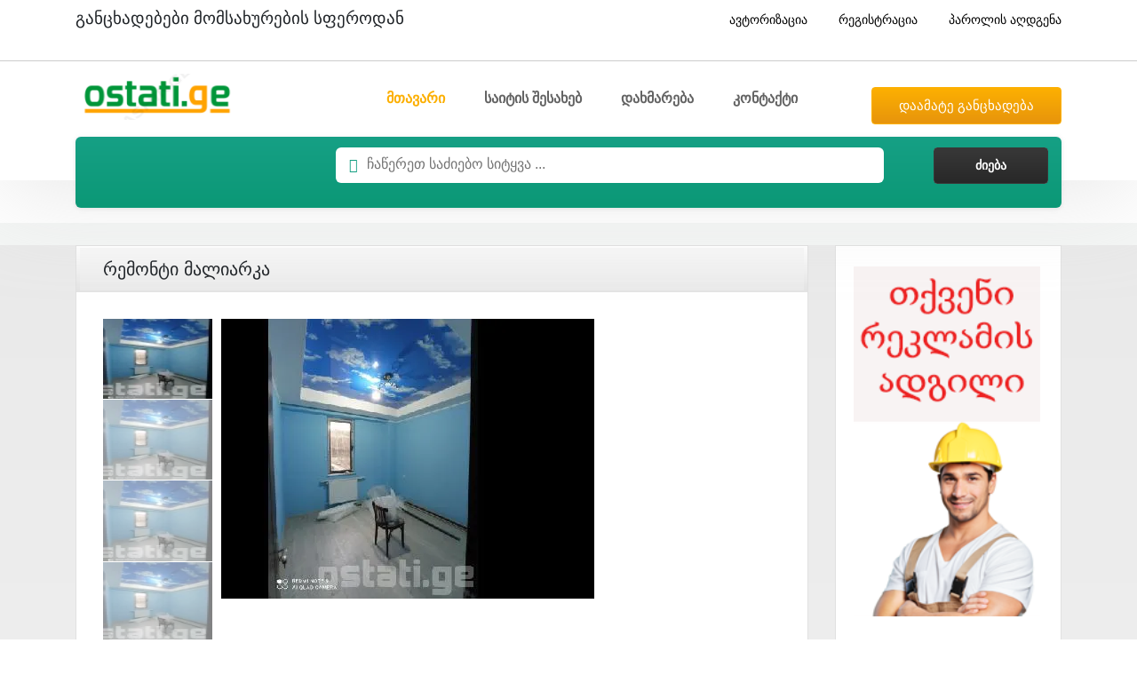

--- FILE ---
content_type: text/html; charset=utf-8
request_url: https://ostati.ge/29287-%E1%83%A0%E1%83%94%E1%83%9B%E1%83%9D%E1%83%9C%E1%83%A2%E1%83%98-%E1%83%9B%E1%83%90%E1%83%9A%E1%83%98%E1%83%90%E1%83%A0%E1%83%99%E1%83%90-remonti-maliarka.html
body_size: 6895
content:
<!doctype html>
<html class="no-js" lang="ka">
<head>
<meta name="verify-admitad" content="784c94cc22" />
<!-- NNgB8D4bARo7Vjhs7Ef1UqyPf94 -->
<meta name="language" content="Georgian">
<meta http-equiv="content-language" content="ge">
<meta name="google-site-verification" content="IYZGlNCahJ7wPso39dwDtrVPOsi6PDDgzlpZSWnFeLU" />

    <meta charset="utf-8">
    <meta http-equiv="x-ua-compatible" content="ie=edge">
    <meta name="viewport" content="width=device-width, initial-scale=1">
    <link rel="canonical" href="https://ostati.ge/29287-რემონტი-მალიარკა-remonti-maliarka.html"><title>Ostati.ge მალიარკა</title><meta name="robots" content="index,follow"><meta name="description" content="რემონტი მალიარკა" /><meta name="keywords" content="კა" /><meta name="author" content="ostati.ge">
<meta http-equiv="Content-Type" content="text/html; charset=utf-8" />
<meta name="promo:hash" content="3e05197b2213e69490c6891066fc04fb0fdc0a07" />

<meta property="og:url"           content="https://ostati.ge/29287-რემონტი-მალიარკა-remonti-maliarka.html" />
 <meta property="og:type"          content="ostati.ge" />
 <meta property="og:title"         content="რემონტი მალიარკა" />
          <meta property="og:description"   content="ვასრულებ სარემონტო სამუშაოებს, მალიარკა, გიბსო კარრდონი, ლამინატი, მეტლახი. " /><meta property="og:image"         content="https://ostati.ge/classified_big/29287-remonti-maliarka.webp" />

    <!-- Favicon -->
    <link rel="shortcut icon" type="https://ostati.ge/image/x-icon" href="img/favicon.png">
    <!-- Bootstrap CSS 
    <link rel="stylesheet" href="https://ostati.ge/css/bootstrap.min.css">-->
    <!-- Animate CSS -->
    <link rel="preload" as="style" href="https://ostati.ge/css/animate.min.css">
    <!-- Font-awesome CSS-->
    <link rel="preload" as="style" href="https://ostati.ge/css/font-awesome.min.css">
    <!-- Owl Caousel CSS -->
    <link rel="preload" as="style" href="https://ostati.ge/vendor/OwlCarousel/owl.carousel.min.css">
    <link rel="preload" as="style" href="https://ostati.ge/vendor/OwlCarousel/owl.theme.default.min.css">
    <!-- Main Menu CSS -->
    <link rel="preload" as="style" href="https://ostati.ge/css/meanmenu.min.css">
    <!-- Magnific CSS -->
    <link rel="preload" as="style" type="text/css" href="https://ostati.ge/css/magnific-popup.css">
    <!-- Select2 CSS -->
    <link rel="preload" as="style" href="https://ostati.ge/css/select2.min.css">
    <!-- Left Menu CSS -->
    <link rel="preload" as="style" href="https://ostati.ge/css/left_menu.css">
    <!-- Custom CSS -->
    <link rel="stylesheet" href="https://ostati.ge/style.min.css">
    
    <link href="//maxcdn.bootstrapcdn.com/bootstrap/4.1.1/css/bootstrap.min.css" rel="stylesheet" id="bootstrap-css">
<script src="//maxcdn.bootstrapcdn.com/bootstrap/4.1.1/js/bootstrap.min.js" defer></script>

<style>
	

.cta-100 {
  margin-top: 20px;
 /* padding-left: 8%;
  padding-top: 7%;*/
}
.col-md-2{
    padding-bottom:20px;
}

.white {
  color: #fff !important;
}
.mt{float: left;margin-top: -20px;padding-top: 20px;}
#blogCarousel2 .bg-blue-ui {
  background-color: #07cbed !important;
}
#blogCarousel .bg-blue-ui {
  background-color: red !important;
}
figure img{width: 200px; height: 150px;}

#blogCarousel {
  padding-bottom: 20px;
}

.blog .carousel-indicators {
  left: 0;
  top: -35px;
  height: 10%;
}


/* The colour of the indicators */

.blog .carousel-indicators li {
  background: #708198;
  border-radius: 50%;
  width: 8px;
  height: 8px;
}

.blog .carousel-indicators .active {
  background: #0fc9af;
}




.item-carousel-blog-block {
  outline: medium none;
  padding: 5px;
}

.item-box-blog {
  border: 1px solid #dadada;
  text-align: center;
  z-index: 4;
  padding: 15px 5px 5px 5px;
  height: 100%;
  max-height: 233px;
}

.item-box-blog-image {
  position: relative;
}

.item-box-blog-image figure img {
  width: 100%;
  height: auto;
}

.item-box-blog-date {
  position: absolute;
  z-index: 5;
  padding: 4px 20px;
  top: -20px;
  right: 8px;
  background-color: #41cb52;
}

.item-box-blog-date span {
  color: #fff;
  display: block;
  text-align: center;
  line-height: 1.2;
}

.item-box-blog-date span.mon {
  font-size: 18px;
}

.item-box-blog-date span.day {
  font-size: 16px;
}

.item-box-blog-body {
  padding: 3px;
}

#blogCarousel .item-heading-blog a h3 {
  margin: 0;
  line-height: 1;
  text-decoration:none;
  transition: color 0.3s;
}
#blogCarousel .item-box-blog-heading a h3 {
  margin: 0;
  line-height: 1.1;
  text-decoration:none;
  color: #323334;
  font-size: 15px;
  max-height: 35px;
  overflow: hidden;
}
#blogCarousel2 .item-heading-blog a h3 {
  margin: 0;
  line-height: 1;
  text-decoration:none;
  transition: color 0.3s;
}
#blogCarousel2 .item-box-blog-heading a h3 {
  margin: 0;
  line-height: 1.1;
  text-decoration:none;
  color: #323334;
  font-size: 15px;
  max-height: 35px;
  overflow: hidden;
}
.item-box-blog-heading a {
    text-decoration: none;
}

.item-box-blog-data p {
  font-size: 13px;
}

.item-box-blog-data p i {
  font-size: 12px;
}

.item-box-blog-text {
  max-height: 100px;
  overflow: hidden;
}

.mt-10 {
  float: left;
  margin-top: -10px;
  padding-top: 10px;
}

.btn.bg-blue-ui.white.read {
  cursor: pointer;
  padding: 4px 20px;
  float: left;
  margin-top: 10px;
}

.btn.bg-blue-ui.white.read:hover {
  box-shadow: 0px 5px 15px inset #4d5f77;
}
.carousel-indicators {
	/*right: -90%;*/
}
	
</style>
<!-- Google tag (gtag.js) -->
<script async src="https://www.googletagmanager.com/gtag/js?id=G-VCT1G6LTQ3"></script>
<script>
  window.dataLayer = window.dataLayer || [];
  function gtag(){dataLayer.push(arguments);}
  gtag('js', new Date());

  gtag('config', 'G-VCT1G6LTQ3');
</script>
</head>


<body>  <!-- <div id="preloader"></div>
     Preloader End Here -->
    <div id="wrapper">
    
        <header>
            <div id="header-three" class="header-style2 header-fixed bg-body">
                <div class="header-top-bar top-bar-style2">
                    <div class="container">
                        <div class="row no-gutters">
                            <div class="col-lg-6 col-md-6 col-sm-6 col-6">
                                <div class="top-bar-left">
                                    <p class="d-none d-lg-block">
                                        <h1 class="site_main_title">განცხადებები მომსახურების სფეროდან</h1>
                                    </p>
                                </div>
                            </div>
                            <div class="col-lg-6 col-md-6 col-sm-6 col-6">
                                <div class="top-bar-right">
                                    <ul>
                                    <li>
			                                            <a class="login-btn" href="/mypage.php?page=login" >
			                                                <i class="fa fa-lock" aria-hidden="true">&nbsp;</i>ავტორიზაცია
			                                            </a>
			                                        </li>
			                                        <li class="hidden-mb">
			                                            <a class="login-btn" href="/mypage.php?page=registration" >
			                                                <i class="fa fa-sign-in" aria-hidden="true">&nbsp;</i>რეგისტრაცია
			                                            </a>
			                                        </li>
			                                        <li class="hidden-mb">
			                                            <a class="login-btn" href="/mypage.php?page=restore_pass" >
			                                                <i class="fa fa-unlock" aria-hidden="true">&nbsp;</i>პაროლის აღდგენა
			                                            </a>
			                                        </li>                                        
                                    </ul>
                                </div>
                            </div>
                        </div>
                    </div>
                </div>
                <div class="main-menu-area" id="sticker">
                    <div class="container">
                        <div class="row no-gutters d-flex align-items-center">
                            <div class="col-lg-2 col-md-2 col-sm-3">
                                <div class="logo-area">
                                    <a href="https://ostati.ge/"><img src="https://ostati.ge/img/ostati_new_logo.png"  width="188"  class="img-fluid" height="52" alt="logo"></a>
                                </div>
                            </div>
                            <div class="col-lg-7 col-md-7 col-sm-6 possition-static">
                                <div class="cp-main-menu">
                                    <nav>
                                        <ul>
                                            <li class="active"><a href="https://ostati.ge/">მთავარი</a></li>
                                            <li><a href="https://ostati.ge//index.php?page=about">საიტის შესახებ</a></li>
                                            <li><a href="https://ostati.ge//index.php?page=help">დახმარება</a></li>
                                            <li><a href="https://ostati.ge/index.php?page=contact">კონტაქტი</a></li>
                                        </ul>
                                    </nav>
                                </div>
                            </div>
                            <div class="col-lg-3 col-md-3 col-sm-3 text-right">
                                <a href="https://ostati.ge//mypage.php?page=add_classified" class="cp-default-btn">დაამატე განცხადება</a>
                            </div>
                        </div>
                    </div>
                    <div class="search-layout3">
                        <div class="search-layout3-holder">
                            <div class="container">
                                <form method="post" action="index.php?page=search" name="form_search" id="cp-search-form2" class="bg-primary search-layout3-inner">
                                    <div class="row">
                                    	<div class="col-xl-3 col-lg-3">
                                    	
                                    		
	
                                    	</div>
                                    	
                                        <div class="col-xl-7 col-lg-6">
                                            <div class="form-group search-input-area input-icon-keywords">
                                                <input type="text"  placeholder="ჩაწერეთ საძიებო სიტყვა ..." value="" name="search" id="input_search" onkeypress="return makeGeo(this,event);">
                                            </div>
                                        </div>
                                        <div class="col-xl-2 col-lg-3 text-right">
                                            <input type="submit" class="cp-search-btn" value="&nbsp;&nbsp;ძიება&nbsp;&nbsp;">
                                        </div>
                                        
                                    </div>
                                </form>
                            </div>
                        </div>
                    </div>
                </div>
            </div>
            <!-- Mobile Menu Area Start -->
            <div class="mobile-menu-area">
                <div class="container">
                    <div class="row">
                        <div class="col-md-12">
                            <div class="mobile-menu">
                                <nav id="dropdown">
                                    <ul>
                                        <li><a href="https://ostati.ge/">მთავარი</a></li>
                                        <li><a href="https://ostati.ge//index.php?page=about">საიტის შესახებ</a></li>
                                        <li><a href="https://ostati.ge//index.php?page=help">დახმარება</a></li>
                                        <li><a href="https://ostati.ge/index.php?page=contact">დაგვიკავშირდით</a></li>
                                    </ul>
                                </nav>
                            </div>
                        </div>
                    </div>
                </div>
            </div>
            <!-- Mobile Menu Area End -->
        </header>
        <div class="search-layout3 d-lg-none bg-accent">
            <div class="search-layout3-holder">
                <div class="container">
                    <form id="cp-search-form" class="bg-primary search-layout3-inner">
                        <div class="row">
                            <div class="col-md-8 col-sm-6 col-7 mb15--sm">
                                <div class="form-group search-input-area input-icon-keywords">
                                    <input placeholder="ჩაწერეთ საძიებო სიტყვა ..." value="" name="key-word" type="text">
                                </div>
                            </div>
                            <div class="col-md-4 col-sm-6 col-5 text-right text-left-mb mb15--sm">
                                <a href="#" class="cp-search-btn"><i class="fa fa-search" aria-hidden="true">&nbsp;</i>ძიება</a>
                            </div>
                        </div>
                    </form>
                </div>
            </div>
        </div>

<div class="container banner-zone-1">
                <div class="row">
                    <div class="order-xl-12 order-lg-12 col-xl-12 col-lg-12 col-md-12 col-sm-12 col-12 mb--sm">
                  <!--  <img src="https://ostati.ge/banners/1140_banner_1.webp" width="1110" height="117" class="responsive_banner_top" alt="თქვენი რეკლამის ადგილი" />-->
                    </div>
                </div>
</div>




       <section class="bg-accent s-space-custom fixed-menu-mt">
       
       <section class="s-space-bottom-full bg-accent-shadow-body">
            
            <div class="container">
                <div class="row">
                    <div class="col-xl-9 col-lg-8 col-md-12 col-sm-12 col-12">
                        <div class="gradient-wrapper item-mb">
                            <div class="gradient-title">
                                <h2>რემონტი მალიარკა</h2>
                            </div>
                            <div class="gradient-padding reduce-padding">
                                <div class="single-product-img-layout1 d-flex mb-10">
                                    <ul class="nav tab-nav tab-nav-list">
                                        <li class="nav-item">
                                            <a class="active" href="#related1" data-toggle="tab" aria-expanded="false"><img src="https://ostati.ge/classified_small/29287-remonti-maliarka.webp"  alt="რემონტი მალიარკა"  title="რემონტი მალიარკა"   itemprop="image"  /></a>
                                        </li>
                                        <li class="nav-item">
                                            <a href="#related2" data-toggle="tab" aria-expanded="false"><img src="https://ostati.ge/classified_small/29287-remonti-maliarka.webp"  alt="რემონტი მალიარკა"  title="რემონტი მალიარკა"   itemprop="image"  /></a>
                                        </li>
                                        <li class="nav-item">
                                            <a href="#related3" data-toggle="tab" aria-expanded="false"><img src="https://ostati.ge/classified_small/29287-remonti-maliarka.webp"  alt="რემონტი მალიარკა"  title="რემონტი მალიარკა"   itemprop="image"  /></a>
                                        </li>
                                        <li class="nav-item">
                                            <a href="#related4" data-toggle="tab" aria-expanded="false"><img src="https://ostati.ge/classified_small/29287-remonti-maliarka.webp"  alt="რემონტი მალიარკა"  title="რემონტი მალიარკა"   itemprop="image"  /></a>
                                        </li>
                                    </ul>
                                    <div class="tab-content">
                                    	                                        <div class="tab-pane fade active show" id="related1">
                                            <a href="#" class="zoom ex1"><img src="https://ostati.ge/classified_big/29287-remonti-maliarka.webp" width="555"  itemprop="image"   alt="რემონტი მალიარკა" title="რემონტი მალიარკა"  /></a>
                                        </div>
                                        <div class="tab-pane fade" id="related2">
                                            <a href="#" class="zoom ex1"><img src="https://ostati.ge/classified_big/29287-remonti-maliarka.webp" width="555"  itemprop="image"   alt="რემონტი მალიარკა" title="რემონტი მალიარკა"  /></a>
                                        </div>
                                        <div class="tab-pane fade" id="related3">
                                            <a href="#" class="zoom ex1"><img src="https://ostati.ge/classified_big/29287-remonti-maliarka.webp" width="555"  itemprop="image"   alt="რემონტი მალიარკა" title="რემონტი მალიარკა"  /></a>
                                        </div>
                                        <div class="tab-pane fade" id="related4">
                                            <a href="#" class="zoom ex1"><img src="https://ostati.ge/classified_big/29287-remonti-maliarka.webp" width="555"  itemprop="image"   alt="რემონტი მალიარკა" title="რემონტი მალიარკა"  /></a>
                                        </div>
                                    </div>
                                </div>
                                
                                <div class="row">
                                    <div class="col-lg-6 col-md-6 col-sm-12 col-12">
                                        <div class="section-title-left-primary child-size-xl">
                                            <h3>დაკავშირება:</h3>
                                        </div>
                                        <ul class="specification-layout2 mb-40">
                                        	<li style="font-size: 25px;cursor:pointer;"><div style="cursor:pointer;" onclick="refreshAndShowMobile()"><b>TEL:</b> 598703***</div></li>
                                        	<li><b><a href="#">მომხმარებლის სხვა განცხადებები</a></b></li>                                            <li><a href="#"><i class="fa fa-heart" aria-hidden="true"></i>რჩეულებში დამატება</a></li>
                                            <li><a href="#"><i class="fa fa-share-alt" aria-hidden="true"></i>გაზიარება</a></li>
                                            <li><a href="#"><i class="fa fa-exclamation-triangle" aria-hidden="true"></i>გასაჩივრება</a></li>
                                            
                                        </ul>
                                    </div>
                                    <div class="col-lg-6 col-md-6 col-sm-12 col-12 mb--sm">
                                        <div class="section-title-left-primary child-size-xl">
                                            <h3>დეტალები:</h3>
                                        </div>
                                        <ul class="sidebar-item-details p-none">
                                        	<li>ID: <span>29287</span></li>
                                            <li>ლოკაცია: <span>თბილისი</span></li>
                                            <li>კატეგორია: <span>მშენებლობა და რემონტი</span></li>
                                            <li>ნანახია: <span>1384</span> - ჯერ.</li>
                                            <li>ბოლო განახლება: <span>2021-10-09</span></li>
                                            <li>აქტიურია: <span>2021-10-09</span></li>
                                            <li>
                                                <ul class="sidebar-social">
                                                    <li>სოც. ქსელები:</li>
                                                    <li><a href="#"><i class="fa fa-facebook" aria-hidden="true"></i></a></li>
                                                    <li><a href="#"><i class="fa fa-twitter" aria-hidden="true"></i></a></li>
                                                    <li><a href="#"><i class="fa fa-linkedin" aria-hidden="true"></i></a></li>
                                                    <li><a href="#"><i class="fa fa-pinterest" aria-hidden="true"></i></a></li>
                                                </ul>
                                            </li>
                                        </ul>
                                    </div>
                                </div>
                                
                                <div class="row">
                                <div class="section-title-left-dark child-size-xl title-bar item-mb">
                                    <h3>დამატებითი ინფორმაცია:</h3>
                                    <p class="text-medium-dark"  itemprop="description" >ვასრულებ სარემონტო სამუშაოებს, მალიარკა, გიბსო კარრდონი, ლამინატი, მეტლახი.                                     </p>
                                </div>
                                </div>
                                <div class="row">
                                								</div>
								<div class="row border-top">
									<a href="" title="უკან დაბრუნება"><img src="https://ostati.ge/images/back_link.png" alt="უკან დაბრუნება" title="უკან დაბრუნება" /></a>
								</div>
                            </div>
                        </div>
                        <div class="row no-gutters">
                            <div class="col-lg-7 col-md-7 col-sm-12 col-12">
                                <div class="add-layout2-left d-flex align-items-center">
                                    <div>
                                        <h2>საქმიანობთ მომსახურების სფეროში?</h2>
                                        <h3>დაამატეთ თქვენი განცხადება</h3>
                                    </div>
                                </div>
                            </div>
                            <div class="col-lg-5 col-md-5 col-sm-12 col-12">
                                <div class="add-layout2-right d-flex align-items-center justify-content-end mb--sm">
                                    <a href="https://ostati.ge/mypage.php?page=add_classified" class="cp-default-btn-sm-primary">განცხადების დამატება!</a>
                                </div>
                            </div>
                        </div>
                        
                    </div>
                    <div class="col-xl-3 col-lg-4 col-md-12 col-sm-12 col-12">
                        
						<div class="sidebar-item-box">
                            <div class="gradient-wrapper">
                                <ul class="sidebar-seller-information">
                                    <li>
                                        <div class="media mb-10">
                                            <a href="https://ostati.ge/banner_click.php?link_id=279" ><img src="https://ostati.ge/banners/www_ostati_ge_tqveni_reklamis_adgili_160X300.png" width="210" /></a>
<br />
                                        </div>
                                    </li>
                                    <li>
                                        <div class="media mb-10">
                                            <a href="https://ostati.ge/banner_click.php?link_id=279" ><img src="https://ostati.ge/banners/www_ostati_ge_tqveni_reklamis_adgili_160X300.png" width="210" /></a>
<br />
                                        </div>
                                    </li>
                                    <li>
                                        <div class="media mb-10">
                                            <a href="https://ostati.ge/banner_click.php?link_id=279" ><img src="https://ostati.ge/banners/www_ostati_ge_tqveni_reklamis_adgili_160X300.png" width="210" /></a>
<br />
                                        </div>
                                    </li>
                                    
                                    
                                </ul>
                            </div>
                        </div>
                    </div>
                </div>
                	<div class="row">
                		<div class="col-xl-12 col-lg-12 col-md-12 col-sm-12 col-12 gradient-wrapper item-mb">
                		<div class="section-title-left-dark title-bar gradient-title">
                            <h2 class="">მასგავსი შინაარსის განცხადებები</h2>
                        </div>
                        	<div class="container cta-100 ">          
          <div class="container" style="padding-left:0px;">
          <div class="row blog"  style="padding:0px;">
            <div class="col-md-12">
            <div id="blogCarouse3" class="carousel slide container-blog" data-ride="carouse3">
             <div class="row"><div class="col-md-2" >
			                        <div class="item-box-blog">
			                          <div class="item-box-blog-image">
			                            <!--Image-->
			                            <figure> <a href="https://ostati.ge/26430-%E1%83%A1%E1%83%90%E1%83%9B%E1%83%A6%E1%83%94%E1%83%91%E1%83%A0%E1%83%9D-%E1%83%A1%E1%83%9E%E1%83%94%E1%83%AA%E1%83%98%E1%83%90%E1%83%9A%E1%83%98%E1%83%A1%E1%83%A2%E1%83%98-samgebro-specialisti.html"> <img alt="" src="https://ostati.ge//classified_small/26430-samgebro-specialisti.webp" style="width:150px;height:110px;"> </a> </figure>
			                          </div>
			                          <div class="item-box-blog-body">
			                            <!--Heading-->
			                            <div class="item-box-blog-heading">
			                              <a href="https://ostati.ge/26430-%E1%83%A1%E1%83%90%E1%83%9B%E1%83%A6%E1%83%94%E1%83%91%E1%83%A0%E1%83%9D-%E1%83%A1%E1%83%9E%E1%83%94%E1%83%AA%E1%83%98%E1%83%90%E1%83%9A%E1%83%98%E1%83%A1%E1%83%A2%E1%83%98-samgebro-specialisti.html">
			                                <h3>სამღებრო სპეციალისტი</h3>
			                              </a>
			                            </div>
			                        
			                          </div>
			                        </div>
			                      </div><div class="col-md-2" >
			                        <div class="item-box-blog">
			                          <div class="item-box-blog-image">
			                            <!--Image-->
			                            <figure> <a href="https://ostati.ge/17711-%E1%83%9B%E1%83%90%E1%83%9A%E1%83%98%E1%83%90%E1%83%A0%E1%83%98-maliari.html"> <img alt="" src="https://ostati.ge//classified_small/17711-maliari.webp" style="width:150px;height:110px;"> </a> </figure>
			                          </div>
			                          <div class="item-box-blog-body">
			                            <!--Heading-->
			                            <div class="item-box-blog-heading">
			                              <a href="https://ostati.ge/17711-%E1%83%9B%E1%83%90%E1%83%9A%E1%83%98%E1%83%90%E1%83%A0%E1%83%98-maliari.html">
			                                <h3>მალიარი</h3>
			                              </a>
			                            </div>
			                        
			                          </div>
			                        </div>
			                      </div><div class="col-md-2" >
			                        <div class="item-box-blog">
			                          <div class="item-box-blog-image">
			                            <!--Image-->
			                            <figure> <a href="https://ostati.ge/25361-%E1%83%A6%E1%83%94%E1%83%91%E1%83%95%E1%83%90-%E1%83%92%E1%83%98%E1%83%A4%E1%83%A1%E1%83%9D%E1%83%99%E1%83%90%E1%83%A0%E1%83%93%E1%83%9D%E1%83%9C%E1%83%98-%E1%83%97%E1%83%90%E1%83%91%E1%83%90%E1%83%A8%E1%83%98%E1%83%A0%E1%83%9B%E1%83%A3%E1%83%A7%E1%83%90%E1%83%9D-%E1%83%9A%E1%83%90%E1%83%9B%E1%83%98%E1%83%9C%E1%83%90%E1%83%A2%E1%83%98-%E1%83%A6ebva-gifsokardoni-TabaSirmuyao-laminati.html"> <img alt="" src="https://ostati.ge//classified_small/25361-gebva-gifsokardoni-TabaSirmuyao-laminati.webp" style="width:150px;height:110px;"> </a> </figure>
			                          </div>
			                          <div class="item-box-blog-body">
			                            <!--Heading-->
			                            <div class="item-box-blog-heading">
			                              <a href="https://ostati.ge/25361-%E1%83%A6%E1%83%94%E1%83%91%E1%83%95%E1%83%90-%E1%83%92%E1%83%98%E1%83%A4%E1%83%A1%E1%83%9D%E1%83%99%E1%83%90%E1%83%A0%E1%83%93%E1%83%9D%E1%83%9C%E1%83%98-%E1%83%97%E1%83%90%E1%83%91%E1%83%90%E1%83%A8%E1%83%98%E1%83%A0%E1%83%9B%E1%83%A3%E1%83%A7%E1%83%90%E1%83%9D-%E1%83%9A%E1%83%90%E1%83%9B%E1%83%98%E1%83%9C%E1%83%90%E1%83%A2%E1%83%98-%E1%83%A6ebva-gifsokardoni-TabaSirmuyao-laminati.html">
			                                <h3>ღებვა გიფსოკარდონი თაბაშირმუყაო ლამინატი</h3>
			                              </a>
			                            </div>
			                        
			                          </div>
			                        </div>
			                      </div><div class="col-md-2" >
			                        <div class="item-box-blog">
			                          <div class="item-box-blog-image">
			                            <!--Image-->
			                            <figure> <a href="https://ostati.ge/29390-%E1%83%95%E1%83%90%E1%83%A1%E1%83%A0%E1%83%A3%E1%83%9A%E1%83%94%E1%83%91%E1%83%97-%E1%83%A1%E1%83%90%E1%83%9B%E1%83%A6%E1%83%94%E1%83%91%E1%83%A0%E1%83%9D-%E1%83%A1%E1%83%90%E1%83%9B%E1%83%90%E1%83%9A%E1%83%90%E1%83%A0%E1%83%94-%E1%83%A1%E1%83%90%E1%83%9B%E1%83%A3%E1%83%A8%E1%83%90%E1%83%9D%E1%83%A1.%E1%83%95%E1%83%98%E1%83%A6%E1%83%94%E1%83%91-%E1%83%9E%E1%83%90%E1%83%A2%E1%83%90%E1%83%A0%E1%83%90-%E1%83%A1%E1%83%90%E1%83%9B%E1%83%A3%E1%83%A8%E1%83%90%E1%83%9D%E1%83%A1%E1%83%90%E1%83%AA-vasrulebT-samgebro-samalare-samuSaos.vigeb-patara-samuSaosac.html"> <img alt="" src="https://ostati.ge//classified_small/29390-vasrulebT-samgebro-samalare-samuSaos.vigeb-patara-samuSaosac.webp" style="width:150px;height:110px;"> </a> </figure>
			                          </div>
			                          <div class="item-box-blog-body">
			                            <!--Heading-->
			                            <div class="item-box-blog-heading">
			                              <a href="https://ostati.ge/29390-%E1%83%95%E1%83%90%E1%83%A1%E1%83%A0%E1%83%A3%E1%83%9A%E1%83%94%E1%83%91%E1%83%97-%E1%83%A1%E1%83%90%E1%83%9B%E1%83%A6%E1%83%94%E1%83%91%E1%83%A0%E1%83%9D-%E1%83%A1%E1%83%90%E1%83%9B%E1%83%90%E1%83%9A%E1%83%90%E1%83%A0%E1%83%94-%E1%83%A1%E1%83%90%E1%83%9B%E1%83%A3%E1%83%A8%E1%83%90%E1%83%9D%E1%83%A1.%E1%83%95%E1%83%98%E1%83%A6%E1%83%94%E1%83%91-%E1%83%9E%E1%83%90%E1%83%A2%E1%83%90%E1%83%A0%E1%83%90-%E1%83%A1%E1%83%90%E1%83%9B%E1%83%A3%E1%83%A8%E1%83%90%E1%83%9D%E1%83%A1%E1%83%90%E1%83%AA-vasrulebT-samgebro-samalare-samuSaos.vigeb-patara-samuSaosac.html">
			                                <h3>ვასრულებთ სამღებრო სამალარე სამუშაოს.ვიღებ პატარა სამუშაოსაც</h3>
			                              </a>
			                            </div>
			                        
			                          </div>
			                        </div>
			                      </div><div class="col-md-2" >
			                        <div class="item-box-blog">
			                          <div class="item-box-blog-image">
			                            <!--Image-->
			                            <figure> <a href="https://ostati.ge/29419-%E1%83%A0%E1%83%94%E1%83%9B%E1%83%9D%E1%83%9C%E1%83%A2%E1%83%98%2C-%E1%83%9B%E1%83%90%E1%83%9A%E1%83%98%E1%83%90%E1%83%A0%E1%83%99%E1%83%90%2C--%E1%83%A8%E1%83%94%E1%83%A6%E1%83%94%E1%83%91%E1%83%95%E1%83%90%2C-%E1%83%A8%E1%83%9E%E1%83%90%E1%83%9A%E1%83%94%E1%83%A0%E1%83%98%E1%83%A1-%E1%83%92%E1%83%90%E1%83%99%E1%83%95%E1%83%A0%E1%83%90.-remonti%2C-maliarka%2C--Segebva%2C-Spaleris-gakvra..html"> <img alt="" src="https://ostati.ge//classified_small/29419-remonti,-maliarka,--Segebva,-Spaleris-gakvra..webp" style="width:150px;height:110px;"> </a> </figure>
			                          </div>
			                          <div class="item-box-blog-body">
			                            <!--Heading-->
			                            <div class="item-box-blog-heading">
			                              <a href="https://ostati.ge/29419-%E1%83%A0%E1%83%94%E1%83%9B%E1%83%9D%E1%83%9C%E1%83%A2%E1%83%98%2C-%E1%83%9B%E1%83%90%E1%83%9A%E1%83%98%E1%83%90%E1%83%A0%E1%83%99%E1%83%90%2C--%E1%83%A8%E1%83%94%E1%83%A6%E1%83%94%E1%83%91%E1%83%95%E1%83%90%2C-%E1%83%A8%E1%83%9E%E1%83%90%E1%83%9A%E1%83%94%E1%83%A0%E1%83%98%E1%83%A1-%E1%83%92%E1%83%90%E1%83%99%E1%83%95%E1%83%A0%E1%83%90.-remonti%2C-maliarka%2C--Segebva%2C-Spaleris-gakvra..html">
			                                <h3>რემონტი, მალიარკა,  შეღებვა, შპალერის გაკვრა.</h3>
			                              </a>
			                            </div>
			                        
			                          </div>
			                        </div>
			                      </div><div class="col-md-2" >
			                        <div class="item-box-blog">
			                          <div class="item-box-blog-image">
			                            <!--Image-->
			                            <figure> <a href="https://ostati.ge/29781-%E1%83%95%E1%83%90%E1%83%A1%E1%83%A0%E1%83%A3%E1%83%9A%E1%83%94%E1%83%91-%E1%83%A1%E1%83%90%E1%83%9B%E1%83%A6%E1%83%94%E1%83%91%E1%83%A0%E1%83%9D-%E1%83%A1%E1%83%90%E1%83%9B%E1%83%90%E1%83%9A%E1%83%98%E1%83%90%E1%83%A0%E1%83%9D-%E1%83%A1%E1%83%90%E1%83%9B%E1%83%A3%E1%83%A8%E1%83%90%E1%83%9D%E1%83%94%E1%83%91%E1%83%A1-vasruleb-samgebro-samaliaro-samuSaoebs.html"> <img alt="" src="https://ostati.ge//classified_small/29781-vasruleb-samgebro-samaliaro-samuSaoebs.webp" style="width:150px;height:110px;"> </a> </figure>
			                          </div>
			                          <div class="item-box-blog-body">
			                            <!--Heading-->
			                            <div class="item-box-blog-heading">
			                              <a href="https://ostati.ge/29781-%E1%83%95%E1%83%90%E1%83%A1%E1%83%A0%E1%83%A3%E1%83%9A%E1%83%94%E1%83%91-%E1%83%A1%E1%83%90%E1%83%9B%E1%83%A6%E1%83%94%E1%83%91%E1%83%A0%E1%83%9D-%E1%83%A1%E1%83%90%E1%83%9B%E1%83%90%E1%83%9A%E1%83%98%E1%83%90%E1%83%A0%E1%83%9D-%E1%83%A1%E1%83%90%E1%83%9B%E1%83%A3%E1%83%A8%E1%83%90%E1%83%9D%E1%83%94%E1%83%91%E1%83%A1-vasruleb-samgebro-samaliaro-samuSaoebs.html">
			                                <h3>ვასრულებ სამღებრო სამალიარო სამუშაოებს</h3>
			                              </a>
			                            </div>
			                        
			                          </div>
			                        </div>
			                      </div></div>
		</div>
		</div>
		</div>
                        </div>
                        </div>                        </div>
                    </div>
            </div>
        </section>        </section>
        <!-- Products Area End Here -->

        <!-- Footer Area Start Here -->
        <footer>
            <div class="footer-area-top s-space-equal">
                <div class="container">
                    <div class="row">
                        <div class="col-lg-3 col-md-6 col-sm-6 col-12">
                            <div class="footer-box">
                                <h3 class="title-medium-light title-bar-left size-lg">www.ostati.ge</h3>
                                <ul class="useful-link">
                                    <li>
                                        <a href="https://ostati.ge/index.php?page=about">ჩვენს შესახებ</a>
                                    </li>
                                    <li>
                                        <a href="#">წესები და პირობები</a>
                                    </li>
                                    <li>
                                        <a href="#">საიტის რუკა</a>
                                    </li>
                                </ul>
                            </div>
                        </div>
                        <div class="col-lg-3 col-md-6 col-sm-6 col-12">
                            <div class="footer-box">
                                <h3 class="title-medium-light title-bar-left size-lg">რეკლამა საიტზე</h3>
                                <ul class="useful-link">
                                    <li>
                                        <a href="https://ostati.ge/index.php?page=ads">VIP სერვისები</a>
                                    </li>
                                    <li>
                                        <a href="https://ostati.ge/index.php?page=ads">საბანერო ზონები</a>
                                    </li>
                                </ul>
                            </div>
                        </div>
                        <div class="col-lg-3 col-md-6 col-sm-6 col-12">
                            <div class="footer-box">
                                <h3 class="title-medium-light title-bar-left size-lg">დახმარება</h3>
                                <ul class="useful-link">
                                    <li>
                                        <a href="https://ostati.ge/index.php?page=help">ხშირად დასმული კითხვები</a>
                                    </li>
                                    <li>
                                        <a href="https://ostati.ge/index.php?page=contact">დაგვიკავშირდით</a>
                                    </li>
                                </ul>
                            </div>
                        </div>
                        <div class="col-lg-3 col-md-6 col-sm-6 col-12">
                            <div class="footer-box">
                                <h3 class="title-medium-light title-bar-left size-lg">სოც. ქსელები</h3>
                                <ul class="folow-us">
                                    <li>
                                        <a href="#">
                                            <img src="https://ostati.ge/img/footer/follow1.jpg" alt="follow"  class="img-fluid" width="230" height="47" style="max-width: 230px; height: auto;">
                                        </a>
                                    </li>
                                    <li>
                                        <a href="#">
                                            <img src="https://ostati.ge/img/footer/follow2.jpg" alt="follow"   class="img-fluid"  width="230" height="47"  style="max-width: 230px; height: auto;">
                                        </a>
                                    </li>
                                </ul>
                            </div>
                        </div>
                    </div>
                </div>
            </div>
            <div class="footer-area-bottom">
                <div class="container">
                    <div class="row">
                        <div class="col-lg-6 col-md-6 col-sm-6 col-12 text-center-mb">
                            <p>Copyright 2010 - 2026 © www.ostati.ge</p>
                        </div>
                        <div class="col-lg-6 col-md-6 col-sm-6 col-12 text-right text-center-mb">
                            <!--<ul>
                                <li>
                                     TOP.GE ASYNC COUNTER CODE 
                <div id="top-ge-counter-container" data-site-id="53580"></div>
                <script async src="//counter.top.ge/counter.js"></script>-->
                <!-- / END OF TOP.GE COUNTER CODE 
                                </li>
                                <li>
                                    <a href="https://www.prchecker.info/" title="Check Google Page Rank" target="_blank">
<img src="https://pr.prchecker.info/getpr.php?codex=aHR0cDovL29zdGF0aS5nZQ==&amp;tag=2" alt="Check Google Page Rank" style="border:0;" width="88" height="31" /></a>
                                </li>
                            </ul>-->
                        </div>
                    </div>
                </div>
            </div>
        </footer>        <!-- Footer Area End Here -->
    </div>
 
    <!-- Report Abuse Modal End-->
    <!-- jquery-->
    <script src="https://ostati.ge/js/jquery-2.2.4.min.js"></script>
    <!-- Popper js -->
    <script src="https://ostati.ge/js/popper.min.js"></script>
    <!-- Bootstrap js -->
    <script src="https://ostati.ge/js/bootstrap.min.js"></script>
    <!-- Owl Cauosel JS -->
    <script src="https://ostati.ge/vendor/OwlCarousel/owl.carousel.min.js"></script>
    <!-- Meanmenu Js -->
    <script src="https://ostati.ge/js/jquery.meanmenu.min.js"></script>
    <!-- Srollup js -->
    <script src="https://ostati.ge/js/jquery.scrollUp.min.js"></script>
    <!-- jquery.counterup js -->
    <script src="https://ostati.ge/js/jquery.counterup.min.js"></script>
    <script src="https://ostati.ge/js/waypoints.min.js"></script>
    <!-- Select2 Js -->
    <script src="https://ostati.ge/js/select2.min.js"></script>
    <!-- Isotope js -->
    <script src="https://ostati.ge/js/isotope.pkgd.min.js"></script>
    <!-- Magnific Popup -->
    <script src="https://ostati.ge/js/jquery.magnific-popup.min.js"></script>
    <!-- jQuery Zoom -->
    <script src="https://ostati.ge/js/jquery.zoom.min.js"></script>
    <!-- Validator js -->
    <script src="https://ostati.ge/js/validator.min.js" type="text/javascript"></script>
    <!-- Custom Js -->
    <script src="https://ostati.ge/js/main.min.js"></script>
    <script type="text/javascript">
function refreshAndShowMobile() {
    var form = document.createElement("form");
    form.method = "POST";
    form.action = location.href;
    form.style.display = "none";
    
    var inputa = document.createElement("input");
    inputa.type = "text";
    inputa.name = "show_phone";
    inputa.value = 598703;
    form.appendChild(inputa);

    document.body.appendChild(form);
    form.submit();    //since the form is empty, it will pass empty postdata
    document.body.removeChild(form);
}

</script>
</body>

</html>